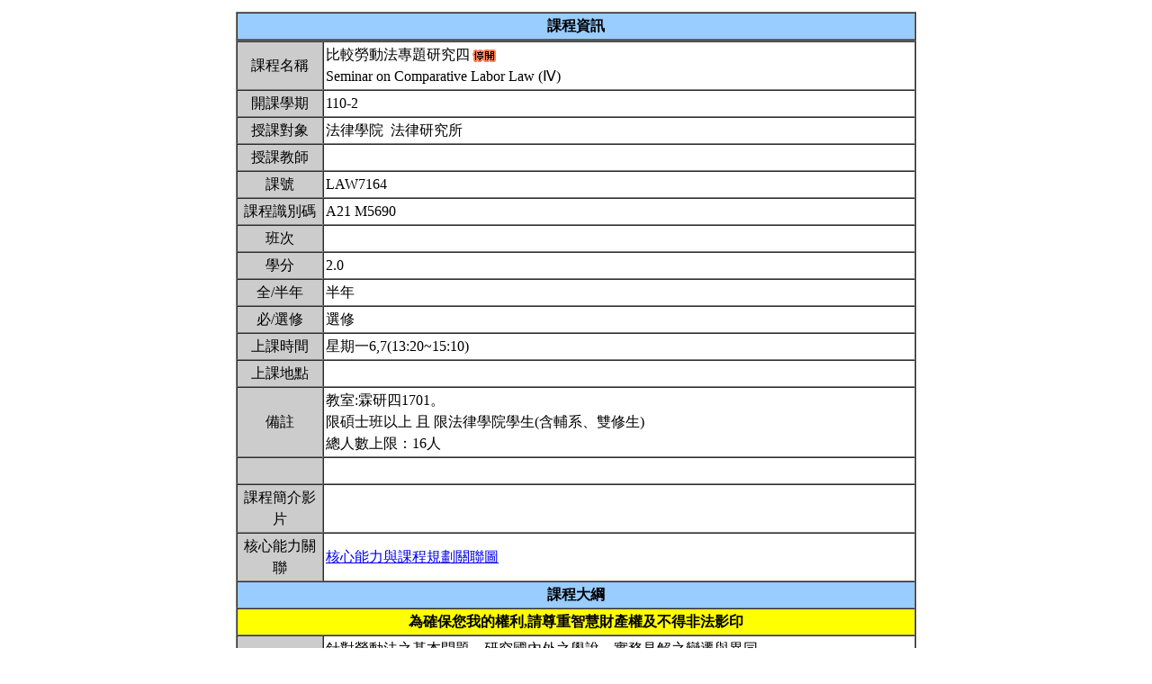

--- FILE ---
content_type: text/html; charset=UTF-8
request_url: https://nol.ntu.edu.tw/nol/coursesearch/print_table.php?course_id=A21%20M5690&class=&dpt_code=A210&ser_no=53780&semester=110-2
body_size: 9370
content:
<SCRIPT LANGUAGE="JavaScript">
   function show(message1)
       {
          new1=window.open('','教室資訊','location,status,resizable=yes,width=300,height=100,left=200,top=50');
          new1.document.write (message1);
       }

   function show_close()
       {
           new1.close();
       }

    var window_schedule = '';

   function schedule_add(cid,did)
   {
     var url = 'https://nol.ntu.edu.tw/nol/coursesearch/myschedule.php';

     if (!window_schedule.closed && window_schedule.location) {
         window_schedule.location.href = url+'?add=' + cid + '&ddd=' + did;
     } else {
         window_schedule = window.open(url+'?add=' + cid + '&ddd=' + did, 'schedule', 'height=500,width=730,scrollbars=yes,resizable=yes');
     }
    if (window.focus) {
        window_schedule.focus()
    }
    return false;
   }


 </SCRIPT>
<HTML><HEAD><TITLE>課程大綱</TITLE>
<META http-equiv=Content-Type content="text/html; charset=utf-8">
<META content="MSHTML 6.00.2800.1458" name=GENERATOR></HEAD>
<!-- Google tag (gtag.js) --> <script async src="https://www.googletagmanager.com/gtag/js?id=G-8TYTSBQH3M"></script> <script> window.dataLayer
 = window.dataLayer || []; function gtag(){dataLayer.push(arguments);} gtag('js', new Date()); gtag('config', 'G-8TYTSBQH3M'); </script><style type="text/css">

<!--p, td { line-height: 1.5em;}-->

</style>


<BODY>
<TABLE cellSpacing=1 cellPadding=1 width=760 align=center border=0>
  <TBODY>
  <tr>
      <td>
                </td>
  </tr>
  <TR>
    <TD>
      <TABLE cellSpacing=0 borderColorDark=#ffffff cellPadding=2 width="100%" borderColorLight=#666666 border=1>
        <TBODY>
        <TR>
          <TD bgColor=#99ccff>
            <DIV align=center><STRONG>課程資訊</STRONG></DIV></TD></TR></TBODY></TABLE>

      <TABLE cellSpacing=0 borderColorDark=#ffffff cellPadding=2 width="100%" borderColorLight=#666666 border=1>
        <TBODY>
        <TR>
          <TD width=100 bgColor=#cccccc>
            <DIV align=center>課程名稱</DIV></TD>
          <TD>比較勞動法專題研究四<IMG SRC="images/cancel.gif"  WIDTH="32" HEIGHT="18" ALIGN="ABSMIDDLE"><br>Seminar on Comparative Labor Law (Ⅳ)&nbsp;</TD></TR>

        <TR>
          <TD bgColor=#cccccc>
            <DIV align=center>開課學期</DIV></TD>
          <TD>110-2&nbsp;</TD></TR>
        <TR>
          <TD bgColor=#cccccc>
            <DIV align=center>授課對象</DIV></TD>
          <TD>法律學院                                    &nbsp;法律研究所                                   &nbsp;</TD></TR>
        <TR>
          <TD bgColor=#cccccc>
            <DIV align=center>授課教師</DIV></TD>
          <TD><A TARGET="_new" HREF="teacher.php?op=s2&td=000001"></A>&nbsp;</TD></TR>
         <TR>
          <TD bgColor=#cccccc>
            <DIV align=center>課號</DIV></TD>
          <TD>LAW7164&nbsp;</TD></TR>
        <TR>
          <TD bgColor=#cccccc>
            <DIV align=center>課程識別碼</DIV></TD>
          <TD>A21 M5690&nbsp;</TD></TR>

        <TR>
          <TD bgColor=#cccccc>
            <DIV align=center>班次</DIV></TD>
          <TD>&nbsp;</TD></TR>
        <TR>
          <TD bgColor=#cccccc>
            <DIV align=center>學分</DIV></TD>
          <TD>2.0&nbsp;</TD></TR>
        <TR>
          <TD bgColor=#cccccc>
            <DIV align=center>全/半年</DIV></TD>
          <TD>半年&nbsp;</TD></TR>
        <TR>
          <TD bgColor=#cccccc>
            <DIV align=center>必/選修</DIV></TD>
          <TD>選修&nbsp;</TD></TR>
        <TR>
          <TD bgColor=#cccccc>
            <DIV align=center>上課時間</DIV></TD>
          <TD>星期一6,7(13:20~15:10)&nbsp;</TD></TR>
        <TR>
          <TD bgColor=#cccccc>
            <DIV align=center>上課地點</DIV></TD>
          <TD>&nbsp;</TD></TR>
        <TR>
          <TD bgColor=#cccccc>
            <DIV align=center>備註</DIV></TD>
          <TD>教室:霖研四1701。<BR>限碩士班以上 且 限法律學院學生(含輔系、雙修生)<BR>總人數上限：16人&nbsp;</TD></TR>
        <TR>
          <TD bgColor=#cccccc>
            <DIV align=center></DIV></TD>
          <TD>&nbsp;</TD></TR>
    
          <TR>
          <TD bgColor=#cccccc>
              <DIV align=center>課程簡介影片  </DIV></TD>
          <TD>&nbsp;

          </TD></TR>

         <TR>
           <TD bgColor=#cccccc>
            <DIV align=center>核心能力關聯</DIV></TD>
          <TD>
              <a href="http://coursemap.aca.ntu.edu.tw/course_map_all/relations.php?code=A21D&cou_code=A21 M5690&lang=zh_TW">核心能力與課程規劃關聯圖</a>          </TD></TR>
                    


        <TR>
          <TD colspan="2" bgColor=#99ccff>
            <DIV align=center><STRONG>課程大綱</STRONG></DIV>
          </TD>
        </TR>
         <TR>
          <TD colspan="2" bgColor=yellow>
            <DIV align=center><STRONG>為確保您我的權利,請尊重智慧財產權及不得非法影印</STRONG></DIV>
          </TD>
        </TR>
        <TR>
          <TD bgColor=#cccccc>
            <DIV align=center>課程概述</DIV></TD>
          <TD><p>針對勞動法之基本問題，研究國內外之學說、實務見解之變遷與異同。 <br>本學期課程將以選課同學有興趣之領域為授課內容。每週選擇一篇日本（或其他外國）學者所撰寫的相關學術論文，指定一名同學作研讀心得報告（包括內容和心得）；或是針對相關議題每週撰寫簡短之書面報告，參與討論。&nbsp;</p></TD></TR>
        <TR>
          <TD bgColor=#cccccc>
            <DIV align=center>課程目標</DIV></TD>
          <TD>「比較勞動法專題研究」的目的，在於訓練日文（或其他外文）勞動法文獻的解讀能力和日本勞動法學的基礎，以及勞動法論文的寫作技巧。&nbsp;</TD></TR>
        <TR>
          <TD bgColor=#cccccc>
            <DIV align=center>課程要求</DIV></TD>
          <TD>雖然本課程在選課資格上不設任何條件，但是本課程負擔極重，選修的同學須具備良好的勞動法基礎以及高度的日文能力。另每週皆須參與討論以做為平時成績。<br> <br>期待選課同學在整個學期能全心投入相關議題之研究。如果無法專心投入研究的話，等於浪費授課教師以及其他選課同學的時間，不建議選修本課程。&nbsp;</TD>
        </TR>
                <TR>
            <TD bgColor=#cccccc>
                <DIV align=center>預期每週課前或/與課後學習時數</DIV></TD>
            <TD>&nbsp;</TD>
        </TR>
        <TR>
          <TD bgColor=#cccccc>
            <DIV align=center>Office Hours</DIV></TD>
          <TD>&nbsp;</TD></TR>
         <TR>
            <TD bgColor='#cccccc'>
                <DIV align='center'>指定閱讀</DIV></TD>
            <TD>待補&nbsp;</TD>
        </TR>
        <TR>
          <TD bgColor=#cccccc>
            <DIV align=center>參考書目</DIV></TD>
          <TD>指定參考資料 <br>菅野和夫『勞動法（第11版）』（弘文堂，2016年2月） <br>菅野和夫『新、雇用社會no法（補正版）』（有斐閣，2004年3月） <br>村中孝史＝荒木尚志編『勞動判例百選（第8版）』（有斐閣，2009年10月） <br>土田道夫＝山川隆一編『勞動法no爭點』（有斐閣，2014年3月） <br>東京大學勞動法研究會編『注釋勞動基準法（上卷）（下卷）』（有斐閣，2003年） <br>荒木尚志『勞動法（第2版）』（有斐閣，2013年5月） <br>西谷敏『勞動法（第2版）』（日本評論社，2013年10月） <br>西谷敏『勞動組合法（第3版）』（有斐閣，2012年12月）<br>水町勇一郎『勞動法（第6版）』（有斐閣，2016年3月）<br><br>其餘資料，於第一次上課時介紹。&nbsp;</TD></TR>

<!--Start 評量方式-->
       <TR>
          <TD bgColor=#cccccc>
            <DIV align=center>評量方式<br>(僅供參考)</DIV></TD>
          <TD>&nbsp;
        &nbsp;</TD></TR><!--End 評量方式-->
              
<!--Start 課程進度-->
      <TABLE cellSpacing=0 borderColorDark=#ffffff cellPadding=2 width="100%" borderColorLight=#666666 border=1>
        <TBODY>
        <TR>
          <TD bgColor=#cccccc><DIV align=center><STRONG>課程進度</STRONG></DIV></TD></TR>
        </TBODY>
      </TABLE>
      <TABLE cellSpacing=0 borderColorDark=#ffffff cellPadding=2 width="100%"
      borderColorLight=#666666 border=1>
        <TBODY>
        <TR>
          <TD width=100 bgColor=#cccccc>
            <DIV align=center>週次</DIV></TD>
          <TD width=60 bgColor=#cccccc>
            <DIV align=center>日期</DIV></TD>
          <TD bgColor=#cccccc>
            <DIV align=center>單元主題</DIV></TD></TR>
                <TR>
          <TD>
            <DIV align=center>第3週</DIV></TD>
          <TD>&nbsp;</TD>
                 <TD>和平紀念日（放假日）&nbsp;</TD></TR>
                <TR>
          <TD>
            <DIV align=center>第8週</DIV></TD>
          <TD>&nbsp;</TD>
                 <TD>兒童節（放假日）&nbsp;</TD></TR>
                </TBODY></TABLE></TD></TR></TBODY></TABLE>
<!--End 課程進度-->


</BODY>
</HTML>
